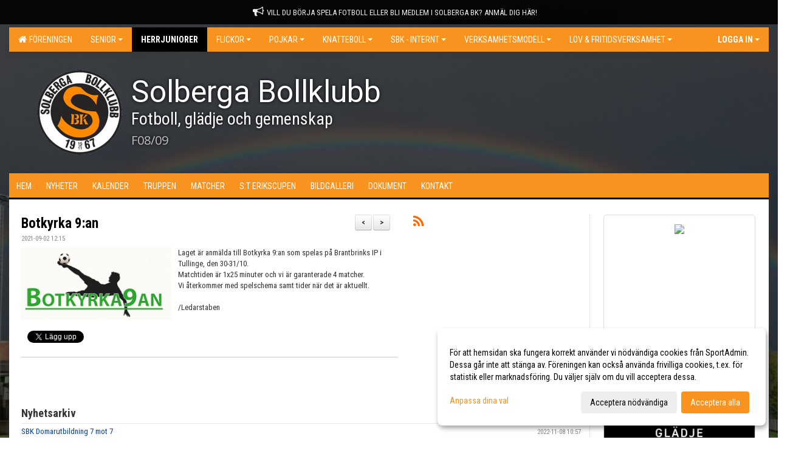

--- FILE ---
content_type: text/html; Charset=iso-8859-1
request_url: https://www.solbergabk.se/nyheter/?ID=221419&NID=820495
body_size: 18774
content:

<!DOCTYPE html>
<html lang="sv-SE">
<head>
    <meta http-equiv="Content-Type" content="text/html; charset=iso-8859-1">
    <title>Solberga Bollklubb - F08/09 (ARKIV)</title>
    <meta name="apple-mobile-web-app-capable" content="yes">

    <link rel='icon' href='../im/getLogga.asp?SID=21067&v=41'>
    <link rel="stylesheet" href="https://cdn.kiprotect.com/klaro/v0.7.22/klaro.min.css" />
    
    
        <meta name="viewport" content="width=device-width, initial-scale=1, minimum-scale=1, user-scalable=yes">
    <meta property="og:image" content="http://www.solbergabk.se/images/875/23927/19E21D27-0393-435A-A487-7AD7BFC41533_1107790.JPG">
<meta property="og:title" content="Botkyrka 9:an">
<meta property="og:type" content="article">
<meta property="og:url" content="http://www.solbergabk.se/nyheter/Default.asp?ID=221419&NID=820495&ver=2">
<meta property="og:site_name" content="Solberga Bollklubb">
<meta property="og:description" content="Laget &auml;r anm&auml;lda till Botkyrka 9:an som spelas p&aring; Brantbrinks IP i Tullinge, den 30-31/10.
Matchtiden &auml;r 1x25 minuter och vi &auml;r garanterade 4 matcher.
Vi &aring;terkommer med spelschema samt tider n&auml;r det &auml;r aktuellt.
&nbsp;
/Ledarstaben">


    <link href="../js/font-awesome-4.7.0/css/font-awesome.css" rel="stylesheet">
    <link href="../css/2.3.2/bootstrap.css?12444" rel="stylesheet">

    
        <link href="../css/2.3.2/bootstrap-responsive.css" rel="stylesheet">
    

    <link href="../css/saGen.css?12444" rel="stylesheet">

    
        <link href="../css/saLogga.css?12444" rel="stylesheet">
    
        <link href="../css/saResponsive.css?12444" rel="stylesheet">
    

    <link rel="stylesheet" type="text/css" href="../js/fancybox/source/jquery.fancybox.css?v=2.1.5_" media="screen">
    <link rel="stylesheet" href="../js/swipebox-master/source/swipebox.css">
       
    

    <script src="../js/jquery.js?12444"></script>
    <script src="../js/jquery.form.js?12444"></script>
    <script src="../js/sa.js?12444"></script> 
    <script src="../js/edit.js?12444"></script>
    <script src="../js/artikel.js?12444"></script>

    <script src="../js/fancybox/source/jquery.event.move.js"></script>
    <script src="../js/fancybox/source/jquery.event.swipe.js"></script>
    <script src="../js/fancybox/source/jquery.fancybox.js?v=2.1.5."></script>
   
    <script src="../js/swipebox-master/source/jquery.swipebox.js"></script>

     


    <!-- make sure the config gets loaded before Klaro -->
    <script type='text/javascript' src="../js/klaro/config.js"></script>
    <script defer type="text/javascript">
    klaroConfig.services = [
        
        {
            name: 'cookie_1',
            default: true,
            translations: {               
                sv: {
                    title: 'ASPSESSIONID',
                    description: 'SportAdmin - En webbsession används för att tillfälligt spara information om ditt besök, Informationen försvinner när du stänger webbläsaren..'
                },                 
            },
            purposes: ['required'],
            cookies: [              
                
                    [/^ASPSESSIONID.*$/],
                
            ],
            required: true,
            onlyOnce: true
        },
        
        {
            name: 'cookie_2',
            default: true,
            translations: {               
                sv: {
                    title: 'Klaro',
                    description: 'Klaro - Används för att spara dina valda samtycken för cookies på denna webbplats, så att du inte behöver ange dessa vid varje återkommande besök..'
                },                 
            },
            purposes: ['required'],
            cookies: [              
                
                    [/klaro/],
                
            ],
            required: true,
            onlyOnce: true
        },
        
    ];
</script>


    <script defer type="text/javascript" src="https://cdn.kiprotect.com/klaro/v0.7.22/klaro-no-css.js"></script>


    <!-- Sätter variabler inför den dynamiska css:en -->
    
<!-- Klaro styling -->
 <style>
    .klaro .cookie-notice:not(.cookie-modal-notice) .cn-body{
        padding: 20px !important;
    }

    .klaro .cookie-notice:not(.cookie-modal-notice) .cn-body .cn-ok{
        align-items: center;
    }

    .klaro .cookie-modal .cm-modal .cm-header h1{
        font-size: 16px;
    }

    .klaro .cookie-modal p,  .klaro .cookie-notice p, .klaro .cookie-modal h1, .klaro .cookie-modal li {
        color: #000000;
        line-height: 20px;
    }

    .klaro .cookie-notice .cm-btn, .klaro .cookie-modal .cm-btn {
        padding: 8px 15px;
        background-color: #eeeeee;
        color: #000;
    }

    .klaro .cookie-modal .cm-btn.cm-btn-info.cm-btn.cm-btn-success {
        background-color: #000000;
        color: #FFF;
    }

    .klaro .cookie-notice .cm-btn.cm-btn-success, .klaro .cookie-modal .cm-btn.cm-btn-success {        
        background-color: #F7931E;
        color: #FFF;
    }

    .klaro .cookie-notice:not(.cookie-modal-notice), .klaro .cookie-modal .cm-modal.cm-klaro {
        background-color: #ffffff;
    }

    .klaro .cookie-notice a, .klaro .cookie-modal a{
        color: #F7931E;
    }

    .klaro .cookie-notice a:focus, .klaro .cookie-modal a:focus{
        border: none;
        outline: none;
    }

    .klaro .cookie-modal .slider, .klaro .cookie-modal .cm-list-input:focus+.cm-list-label .slider{
        box-shadow: none;
    }

    .klaro .cookie-modal .cm-list-input.required:checked+.cm-list-label .slider{
        background-color: #F7931E;        
        
        opacity: .8;
    }

    .klaro .cookie-modal .cm-list-input:checked+.cm-list-label .slider{
        background-color: #F7931E;                
    }

    .klaro .cookie-modal .cm-list-input.half-checked:checked+.cm-list-label .slider, .klaro .cookie-modal .cm-list-input.only-required+.cm-list-label .slider{
        background-color: #F7931E;
        opacity: .6;        
    }

    @media (min-width: 660px) {
        .klaro .cookie-modal .cm-modal.cm-klaro{
            border-radius: 8px;
        }
    }

    @media (min-width: 1024px) {
        .klaro .cookie-notice:not(.cookie-modal-notice) {
            max-width: 540px;
            border-radius: 8px;
        }
    }
 </style>
<style>  



/* INSTÄLLNINGAR */
/* UTAN TOPPBILD */



/* Overridear inställning med span9 till fullwidth. Används i mobilläget för vänstermeny */
@media screen and (max-width: 980px) {
    .row-fluid .span9 {
        width: 100%;
    }
}

/* Gemensam CSS för gammal och ny version */
#outerAd { 
    width: 250px; 
}

/* Bakgrund vald som mönster med färg (likadant som gamla hemsidan) */
/* Döljer panelerna som endast ska visas när det är en bakgrundsbild */
/* Sätter samma inställningar på bakgrunden som för hemsida 1.0 */


    body { 
        background-image: url('../im/getv11bg.asp?SID=21067&v=41');
        background-repeat: repeat-x;
        background-size: 2000px;
        background-position: center 0px;
        background-attachment: fixed;
    }




/* CSS FÖR Logga (NYA DESIGNEN) */


    /* Hover-färg i dropdownmenyerna */
    .dropdown-menu li > a:hover, .dropdown-menu li > a:focus, .dropdown-submenu:hover > a {
        background-color: #000000;
        color: #FFF;
    }

    .fontAwsomeHover:hover .fontAwsomeHoverIcon {
         color: #CCC !important;
    } 

    /* Bland annat pilen i i drop-downmenyn (toppmenyn) för mobilversionen */
    .navbar .nav li.dropdown > .dropdown-toggle .caret { 
        border-top-color: #FFF !important; 
    }

    /* För att ändra färg på pilen vid hover om ena sidfärgen är ljus och den andra mörk */
   .navbar .nav li.dropdown > .dropdown-toggle:hover .caret { 
        border-top-color: #FFF !important; 
    }
   /* Dropdown-meny */
   .navbar .nav li.open > .dropdown-toggle .caret { 
        border-top-color: #FFF !important; 
    }

    .caret {
        border-top-color: #FFF; 
    }

    /* Lilla pilen bredvid föreningsnamnet upp till vänster i mobilversionen */
    #caretAreaNamn {
        border-top-color: #FFF !important; 
    }

    /* Den lilla pilen som syns på dropdown-knapparna i andra menyn */
    .tMenuTop a:hover .caret {
        border-top-color: #FFF; 
    }

    /* Den lilla pilen som syns på dropdown-knapparna i första menyn */
    .tMenuSektion:hover > a .caret {
        border-top-color: #FFF !important; 
    }

    .open > a .caret {
        border-top-color: #FFF !important; 
    }

    /* Hover - Inverterar knapparna i toppmenyn */
    /* Båda dessa bör göras */
    .tMenuSektion:hover > a { 
        color: #FFF !important; 
    } 
    .tMenuSektion > a:hover { 
        color: #FFF !important; 
    } 
    /* ------------- */

    .tMenuSektion .active {
        background-color: #000000 !important; /* Ändrar från color1 till 2. Lugi. toppmenyn på active har fel färg */
    }

    /* Denna måste göras dominant */
    .active .caret {
        border-top-color: #FFF !important; 
    }

    .navbar-inner22 .open > a {
        background-color: #000000 !important;
        color: #FFF;
    }

    /* Gör så att färgen blir korrekt efter man klickar på dropdown i toppmenyn --> stänger dropdown --> flyttar musen från elementet */
    .navbar .topMenu .nav > li > a:focus, .navbar .topMenu .nav > li > a:hover {
        color: #FFF;
    }

    .nav-list > .active > a { 
        background: #000000; 

    }

    .tMenuActive > a { 
        border-bottom: 2px solid #FFF;
    }

    #outerAd { 
        margin-left: 955px;
    }

    .rub {
        font-family: 'Roboto Condensed', Tahoma, Arial, 'Helvetica Neue', Helvetica, sans-serif;
    }

    /* Bakgrundsfärgen ändras i menyn på hover */
    .tMenuTop:hover {
        background: #000000; 
    }
    .tMenuSektion:hover {
        background: #000000; 
    }

    /* Undermenyn i andra navigeringsmenyn */
    .navbar {
        background: #F7931E;
    }

    .navbar2 {
        background: #F7931E;
    }

    .navbar .topMenu .nav > .active > a,
    .navbar .topMenu .nav > .active > a:hover,
    .navbar .topMenu .nav > .active > a:focus {
        background: #000000;
        color: #FFF;
    }
    
    .sektionsruta {
        /* Variablen "sketionsrutaColor" sätts ovan */
        border-bottom-color: #F7931E;
    }

    /* Knappen man är på i toppmenyn */ 
    .navbar .nav li.dropdown.open > .dropdown-toggle,
    .navbar .nav li.dropdown.active > .dropdown-toggle,
    .navbar .nav li.dropdown.open.active > .dropdown-toggle {
        background-color: #000000;
        color: #FFF;
    }


    /* Färgen på texten i andra menyn */
    .tMenuTop > a {
        color: #FFF;
    }

    /* Färgen på texten i toppmenyn */ 
    /* Lagt till topMenu för att endast göra inställningarna på toppmenyn */
    .navbar .topMenu .nav > li > a {
        color: #FFF;
    }
   
    /* Undermeny till andra menyn */ 
    .tMenuTopUnder > a { 
        color: #FFF;
    }

    /* HOVER - Undermeny  till andra menyn */ 
    .tMenuTopUnder > a:hover { 
        border-bottom: 2px solid #FFF;
    }

    /* Hover på knapparna i andra menyn */
    .tMenuTop a:hover {
        color: #FFF; 
    }

    /* Aktiverade knappen i andra menyn */
    .tMenuTopActive {
        background: #000000;
    }

    /* Texten i den aktiverade knappen i andra menyn */
    /* Important för annars sparas över i vissa versioner. exempel Höllviken */
    .navbar .nav > .active > a, .tMenuTopActive > a { 
        color: #FFF !important; 
    }

    /* Den lilla pilen i den aktiverade knappen i andra menyn */
    .navbar .nav > .active > a, .tMenuTopActive > a .caret { 
        border-top-color: #FFF; 
    }

    /* Vänstermenyn(endast ?) hover på befintligt val --> sparar över automatisk genererad färg */
    .nav-list > .active > a:hover {
        background: #000000;
        color: #FFF;
    }

    .nav-list > .active > a {
        color: #FFF;
    }

    /* Mobilmenyn */
    .mobilMeny {
        background: #F7931E  !important;
        border-bottom: 2px solid #000000 !important;
    }

    /* Färgen i mobilmenyn */
    .mobilMenyItemList {
        background: #000000 !important;
    }


    .tMenuObj > a {
        color: #FFF;
    }

    /* Aktiverad ruta i menyn */
    .tMenuObjActive > a {
        color: #FFF;
    }

    .menuBtnMobile {
        color: #FFF;
    }   

    /* Externa länkarna i andra menyn utan aktivt val */
    .tMenuTop .externalLink {
        color: #FFF;
    }

    /* Hover - Externa länkarna i andra menyn utan aktivt val */
    .tMenuTop a:hover .externalLink {
        color: #FFF;
    }

    /* Externa länkarna (mobilmenyn m.fl.) */
    .externalLink {
        color: #FFF;
    }

    .menyLista .tMenuSektion .externalLink {
        color: #FFF;
    }

    .menyLista .tMenuSektion:hover .externalLink {
        color: #FFF;
    }

    .menyLista .tMenuSektion .dropdown-menu .externalLink, 
    .open .dropdown-menu .externalLink {
        color: #333333;
    }

    .menyLista .tMenuSektion .dropdown-menu a:hover .externalLink,
    .open .dropdown-menu a:hover .externalLink  {
        color: #FFF;
    }

    /* Listan med innehåll i översta menyn */
    .menyLista {
        width: calc( 1250px - 125px); /* För menyn att inte falla ned om den har för långt innehåll vid full window-width */
    }

    /* Om det finns för långt innehåll i toppmenyn gör det ändå att klicka på logga in */
    .logInBtnOuter {
        background: #F7931E;
    }

    .avgransareMeny {
        background: #000000;
    }

    .undermeny {
        background: #000000;
    }

    .topAlert {
        background: #000000;
        color: #FFF;
    }

    .topAlert:hover, .topAlert:focus {
        color: #FFF;
    }


    /* Vänstermenyn - Logga */
    

        /* DESKTOP */
        /* @media screen and (min-width: 980px) { */

            /* Loggan */
            #foreningslogotyp { 
                height: 140px;
            }

            #LoggaDiv {
                padding-top: 30px;
                margin-left: 46px;
            }
            #topMargin {
                height: 200px;
            }

            /* Text 1 */
            .text1{
                margin-left: 201px;
                padding-top: 66px;
            }
            .text1Font {
                font-size: 50px;
            }
            .text1Shadow {
                margin-left: 200px;
                padding-top: 65px;
            }
            .text1ShadowFont {
                font-size: 50px;
            } 

            /* Text 2 */
            .text2{
                margin-left: 201px;
                padding-top: 111px;

            }
            .text2Font {
                font-size: 28px;

            }
            .text2Shadow {
                margin-left: 200px;
                padding-top: 110px;
            }
            .text2ShadowFont {
                font-size: 28px;
            } 

            /* Text 3 */
            .text3{
                margin-left: 201px;
                padding-top: 146px;
            }
            .text3Font {
                font-size: 20px;
            }
            .text3Shadow {
                margin-left: 200px;
                padding-top: 145px;
            }
            .text3ShadowFont {
                font-size: 20px;

            }
    
        /* Mobil */
        @media screen and (min-width: 701px) and (max-width: 980px) {
            #topMargin {
                height: 133px; 
            }

            /* Loggan */
            #foreningslogotyp {
                height: 93px !important;
            }
            #LoggaDiv {
                margin-left: 31px;
                padding-top: 20px;
            }

            /* Text 1 */
            .text1{
                margin-left: 134px;
                padding-top: 44px;
            }
            .text1Font {
                font-size: 33px;
            }
            .text1Shadow {
                margin-left: 133px;
                padding-top: 43px;
            }
            .text1ShadowFont {
                font-size: 33px;
            } 

            /* Text 2 */
            .text2{
                margin-left: 134px;
                padding-top: 74px;
            }
            .text2Font {
                font-size: 19px;
            }
            .text2Shadow {
                margin-left: 133px;
                padding-top: 73px;
            }
            .text2ShadowFont {
                font-size: 19px;
            } 

            /* Text 3 */
            .text3{
                margin-left: 134px;
                padding-top: 98px;
            }
            .text3Font {
                font-size: 13px;
            }
            .text3Shadow {
                margin-left: 133px;
                padding-top: 97px;
            }
            .text3ShadowFont {
                font-size: 13px;
            } 
        }

        @media screen and (max-width: 700px) {
            #LoggaDiv {
                margin-left: 23px;
                padding-top: 15px;
            }

            #topMargin {
                height: 100px; 
            }

            #foreningslogotyp {
                height: 70px !important;
            }

            /* Text 1 */
            .text1{
                margin-left: calc(100px + 1px);
                padding-top: calc((32px ) + 1px);
            }
            .text1Font {
                font-size: 20px;
            }
            .text1Shadow {
                margin-left: 100px;
                padding-top: 32px;
            }
            .text1ShadowFont {
                font-size: 20px;
            } 

            /* Text 2 */
            .text2{
                margin-left: calc(100px + 1px);
                padding-top: calc((55px ) + 1px);
            }
            .text2Font {
                font-size: 15px;
            }
            .text2Shadow {
                margin-left: 100px;
                padding-top: 55px;
            }
            .text2ShadowFont {
                font-size: 15px;
            } 

            /* Text 3 */
            .text3{
                margin-left: calc(100px + 1px);
                padding-top: calc((72px ) + 1px);
            }
            .text3Font {
                font-size: 13px;
            }
            .text3Shadow {
                margin-left: 100px;
                padding-top: 72px;
            }
            .text3ShadowFont {
                font-size: 13px;
            } 

            /* Om föreningsnamnet är för många tecken förminskas storleken relativt till webbsidans bredd */
            
                .v11TOPText1Element {
                    font-size: 5.5vw !important;
                }
            
        }
    


/* CSS FÖR TOPPBILDSLÄGE (GAMLA VERSIONEN) */

</style>

<link href='//fonts.googleapis.com/css?family=Asap|Roboto+Condensed|Roboto Condensed:Normal,Bold,Italic|Roboto|Open Sans' rel='stylesheet'><style>body { font-family: 'Roboto Condensed', Tahoma, Arial,'Helvetica Neue', Helvetica, sans-serif; }.btn { font-family: 'Roboto Condensed', Tahoma, Arial,'Helvetica Neue', Helvetica, sans-serif; } li { font-family: 'Roboto Condensed', Tahoma, Arial,'Helvetica Neue', Helvetica, sans-serif; }.navbar .nav > li > a, .tMenuTop > a, .dropdown-menu li > a, .tMenuTopUnder > a, .nav-list > .active > a, .nav-list > li > a { font-family:'Roboto Condensed', Tahoma, Arial,'Helvetica Neue', Helvetica, sans-serif; font-size:14px; }</style>

</head>

<body>

<div id="dialog"></div>
<div id="fb-root"></div>
<script>    (function (d, s, id) {
        var js, fjs = d.getElementsByTagName(s)[0];
        if (d.getElementById(id)) return;
        js = d.createElement(s); js.id = id;
        js.src = "//connect.facebook.net/sv_SE/sdk.js#xfbml=1&version=v2.3";
        fjs.parentNode.insertBefore(js, fjs);
    } (document, 'script', 'facebook-jssdk'));</script>
<div class="gradBG" style='position:absolute;width:100%;height:500px;border:0px solid;z-index:-1'></div>

<a name='topAlert' href='https://entry.sportadmin.se/groupsOverview?uid=aACYyf' target='_blank' class='topAlert'><i class='fa fa-bullhorn' aria-hidden='true' style='margin-right: 5px; font-size: 18px;'></i><span>VILL DU BÖRJA SPELA FOTBOLL ELLER BLI MEDLEM I SOLBERGA BK? ANMÄL DIG HÄR!</span></a><div id="outer2Wide" style='border:0px solid;max-width:1250px;'><div id="outerWide" style='border:0px solid;'>
        <div class="navbar menu block" > <!-- navbar-inverse navbar-fixed-top-->
            <div class="navbar-inner22 topMenu" style="padding: 0px">
                <div class="container" >

                    
                    <div class="hidden-desktop">
                        <ul class="nav" >
                            <li class="active dropdown huvudmenyBtn"><a href="#" class="dropdown-toggle needsclick" data-toggle="dropdown"><b class="foreningsnamnMobil" >F08/09 (ARKIV) <b id="caretAreaNamn" class="caret"></b></b></a>
                                <ul class="dropdown-menu ">
                                    <li class=""><a href='../?SID=21067'>Föreningen</a></li><li class="" style=padding-left:10px><b>Senior</b><li class=""><a href='../?SID=23917' ><span>Herrar</span></a></li><li class=""><a href='../?SID=23918' ><span>Damer</span></a></li><li class=""><a href='../?SID=23932' ><span>Veteran</span></a></li><li class=""><a href='../?SID=31135' ><span>Gå-fotboll</span></a></li><li class="active"><a href='../?SID=67891' ><span><b>Herrjuniorer</b></span></a></li><li class="" style=padding-left:10px><b>Flickor</b><li class=""><a href='../?SID=23928' ><span>F10-12</span></a></li><li class=""><a href='../?SID=30308' ><span>F13</span></a></li><li class=""><a href='../?SID=68738' ><span>F14</span></a></li><li class=""><a href='../?SID=55997' ><span>F15</span></a></li><li class=""><a href='../?SID=55774' ><span>F16</span></a></li><li class=""><a href='../?SID=60427' ><span>F17</span></a></li><li class=""><a href='../?SID=61656' ><span>F18</span></a></li><li class="" style=padding-left:10px><b>Pojkar</b><li class=""><a href='../?SID=47986' ><span>P13</span></a></li><li class=""><a href='../?SID=55995' ><span>P14/15</span></a></li><li class=""><a href='../?SID=60550' ><span>P16</span></a></li><li class=""><a href='../?SID=42593' ><span>P17</span></a></li><li class=""><a href='../?SID=50697' ><span>P 18</span></a></li><li class="" style=padding-left:10px><b>Knatteboll</b><li class=""><a href='../?SID=52754' ><span>P/F 2019</span></a></li><li class=""><a href='../?SID=61333' ><span>F/P 2020</span></a></li><li class=""><a href='../?SID=68243' ><span>F/P 2021</span></a></li><li class="" style=padding-left:10px><b>SBK - Internt</b><li class=""><a href='../?SID=21069' ><span>Ledare</span></a></li><li class=""><a href='../?SID=21198' ><span>Styrelse</span></a></li><li class=""><a href='../?SID=24421' ><span>Klubbhuset</span></a></li><li class=""><a href='../?SID=26377' ><span>Kiosken - Solberga BP</span></a></li><li class=""><a href='../?SID=29621' ><span>Domare</span></a></li><li class="" style=padding-left:10px><b>Verksamhetsmodell</b><li class=""><a href='../?SID=27264' ><span>Solbergamodellen</span></a></li><li class=""><a href='../?SID=27260' ><span>Avgifter och annat bra att veta</span></a></li><li class=""><a href='../?SID=27263' ><span>Riktlinjer</span></a></li><li class=""><a href='../?SID=27261' ><span>Trygg förening</span></a></li><li class=""><a href='../?SID=27259' ><span>Om Solberga Bollklubb</span></a></li><li class=""><a href='../?SID=31145' ><span>Spelarutbildning</span></a></li><li class=""><a href='../?SID=31146' ><span>Ledarutveckling</span></a></li><li class="" style=padding-left:10px><b>Lov &amp; fritidsverksamhet</b><li class=""><a href='../?SID=62475' ><span>Sportlov</span></a></li><li class=""><a href='../?SID=58158' ><span>Sommarlov</span></a></li><li class=""><a href='../?SID=58159' ><span>Höstlov</span></a></li><li class=""><a href='../?SID=61880' ><span>Jullov</span></a></li><li class=""><a href='../?SID=58304' ><span>Fritids &amp; skolverksamhet</span></a></li><li class=""><a href='../?SID=34494' ><span>E-fotboll</span></a></li>
                                </ul>
                            </li>
                        </ul>
                    </div>

                    
                    <div class="visible-desktop">
                        <ul class="nav menyLista">
                            <li class="tMenuSektion "><a href='../?SID=21067'><i class='fa fa-home' style='font-size:15px;width:12px'></i>&nbsp; Föreningen</a></li><li class="tMenuSektion dropdown "><a href=# class="dropdown-toggle" data-toggle="dropdown">Senior<b class="caret"></b></a><ul class="dropdown-menu"><li class=""><a href='../?SID=23917' ><span>Herrar</span></a></li><li class=""><a href='../?SID=23918' ><span>Damer</span></a></li><li class=""><a href='../?SID=23932' ><span>Veteran</span></a></li><li class=""><a href='../?SID=31135' ><span>Gå-fotboll</span></a></li></ul></li><li class="tMenuSektion active"><a href='../?SID=67891' ><span>Herrjuniorer</span></a></li><li class="tMenuSektion dropdown "><a href=# class="dropdown-toggle" data-toggle="dropdown">Flickor<b class="caret"></b></a><ul class="dropdown-menu"><li class=""><a href='../?SID=23928' ><span>F10-12</span></a></li><li class=""><a href='../?SID=30308' ><span>F13</span></a></li><li class=""><a href='../?SID=68738' ><span>F14</span></a></li><li class=""><a href='../?SID=55997' ><span>F15</span></a></li><li class=""><a href='../?SID=55774' ><span>F16</span></a></li><li class=""><a href='../?SID=60427' ><span>F17</span></a></li><li class=""><a href='../?SID=61656' ><span>F18</span></a></li></ul></li><li class="tMenuSektion dropdown "><a href=# class="dropdown-toggle" data-toggle="dropdown">Pojkar<b class="caret"></b></a><ul class="dropdown-menu"><li class=""><a href='../?SID=47986' ><span>P13</span></a></li><li class=""><a href='../?SID=55995' ><span>P14/15</span></a></li><li class=""><a href='../?SID=60550' ><span>P16</span></a></li><li class=""><a href='../?SID=42593' ><span>P17</span></a></li><li class=""><a href='../?SID=50697' ><span>P 18</span></a></li></ul></li><li class="tMenuSektion dropdown "><a href=# class="dropdown-toggle" data-toggle="dropdown">Knatteboll<b class="caret"></b></a><ul class="dropdown-menu"><li class=""><a href='../?SID=52754' ><span>P/F 2019</span></a></li><li class=""><a href='../?SID=61333' ><span>F/P 2020</span></a></li><li class=""><a href='../?SID=68243' ><span>F/P 2021</span></a></li></ul></li><li class="tMenuSektion dropdown "><a href=# class="dropdown-toggle" data-toggle="dropdown">SBK - Internt<b class="caret"></b></a><ul class="dropdown-menu"><li class=""><a href='../?SID=21069' ><span>Ledare</span></a></li><li class=""><a href='../?SID=21198' ><span>Styrelse</span></a></li><li class=""><a href='../?SID=24421' ><span>Klubbhuset</span></a></li><li class=""><a href='../?SID=26377' ><span>Kiosken - Solberga BP</span></a></li><li class=""><a href='../?SID=29621' ><span>Domare</span></a></li></ul></li><li class="tMenuSektion dropdown "><a href=# class="dropdown-toggle" data-toggle="dropdown">Verksamhetsmodell<b class="caret"></b></a><ul class="dropdown-menu"><li class=""><a href='../?SID=27264' ><span>Solbergamodellen</span></a></li><li class=""><a href='../?SID=27260' ><span>Avgifter och annat bra att veta</span></a></li><li class=""><a href='../?SID=27263' ><span>Riktlinjer</span></a></li><li class=""><a href='../?SID=27261' ><span>Trygg förening</span></a></li><li class=""><a href='../?SID=27259' ><span>Om Solberga Bollklubb</span></a></li><li class=""><a href='../?SID=31145' ><span>Spelarutbildning</span></a></li><li class=""><a href='../?SID=31146' ><span>Ledarutveckling</span></a></li></ul></li><li class="tMenuSektion dropdown "><a href=# class="dropdown-toggle" data-toggle="dropdown">Lov &amp; fritidsverksamhet<b class="caret"></b></a><ul class="dropdown-menu"><li class=""><a href='../?SID=62475' ><span>Sportlov</span></a></li><li class=""><a href='../?SID=58158' ><span>Sommarlov</span></a></li><li class=""><a href='../?SID=58159' ><span>Höstlov</span></a></li><li class=""><a href='../?SID=61880' ><span>Jullov</span></a></li><li class=""><a href='../?SID=58304' ><span>Fritids &amp; skolverksamhet</span></a></li><li class=""><a href='../?SID=34494' ><span>E-fotboll</span></a></li></ul></li>
                        </ul>
                    </div>

                    
                    <ul class="nav pull-right" > 
                        <li class="dropdown tMenuSektion logInBtnOuter"><a href="#" class="dropdown-toggle" data-toggle="dropdown"><b><span class="logInBtn" >Logga in</span><b class="caret"></b></b></a>
                            <div class="dropdown-menu logInDiv" style="width: 270px;white-space: normal;flex-direction: column;padding: 12px;"> 
                            <div style="font-weight:600;margin-bottom:6px;">Vill du logga in som ledare/administratör?</div>
                            <div style="margin-bottom:12px">
                                    Logga in på SportAdmin <a target="_blank" href="https://identity.sportadmin.se/">här</a> och klicka på <i>Hemsida</i> i vänstermenyn. 
                            </div>

                                <div style="font-weight:600;margin-bottom:6px;">Vill du logga in som medlem/målsman?</div>
                                <div>
                                    Alla medlemsprofiler hanteras nu i appen SportAdmin. Appen hittar du i <a href="https://apps.apple.com/se/app/sportadmin/id6444823852">App Store</a> och 
                                    <a href="https://play.google.com/store/apps/details?id=com.leaderappbeta.com">Google Play</a>
                                </div>
                            </div>
                        </li>
                    </ul>

                </div>
            </div>
        </div>
    <div style='margin:0;border:0;'><div id='topMargin'><div id='LoggaDiv' style='position:absolute;display:inline;color:#000'><a href="../?SID=21067"><img alt="Solberga Bollklubb logo"  id='foreningslogotyp' src='../im/getLogga.asp?SID=21067&v=41'></a></div><div class='v11TOPText1topElement v11TOPText1leftElement v11TOPText1colorElement text1' style='position:absolute;display:inline;color:#FFFFFF'><span class='v11TOPText1Element v11TOPText1fontElement v11TOPText1sizeElement text1Font' style='font-family:Roboto;'>Solberga Bollklubb</span></div><div class='v11TOPText2topElement v11TOPText2leftElement v11TOPText2colorElement text2' style='position:absolute;display:inline;color:#FFFFFF'><span class='v11TOPText2Element v11TOPText2fontElement v11TOPText2sizeElement text2Font' style='font-family:Roboto Condensed;'>Fotboll, glädje och gemenskap</span></div><div class='v11TOPText3topElement v11TOPText3leftElement v11TOPText3colorElement text3' style='position:absolute;display:inline;color:#BFBFBF'><span class='v11TOPText3Element v11TOPText3fontElement v11TOPText3sizeElement text3Font' style='font-family:Open Sans;'>F08/09</span></div></div></div>

        <div class="container-fluid block" style="margin: 0px; padding: 0px;" >

 
            <div class="row-fluid marginToPage2" style="background: #FFF; ">
                <div class="navbar hidden-desktop menu mobilMeny" style="margin: 0px;">
                    <div class="container">

                    <!-- Menyikon mobilläge -->
                        <i data-toggle="collapse" data-target=".nav-collapse3" class="fa fa-bars menuBtnMobile" aria-hidden="true"></i> 


                        <div class="nav-collapse3 collapse mobilMenyItemList" style="width:100%">
                          
                                <div class="tMenuObj "><a href='../start/?ID=221418' ><span>Hem</span></a></div><div class="tMenuObj "><a href='../nyheter/?ID=221419' ><span>Nyheter</span></a></div><div class="tMenuObj "><a href='../kalender/?ID=221420' ><span>Kalender</span></a></div><div class="tMenuObj "><a href='../grupp/?ID=221421' ><span>Truppen</span></a></div><div class="tMenuObj "><a href='../match/?ID=221425' ><span>Matcher</span></a></div><div class="tMenuObj "><a href='../sida/?ID=346374' ><span>S:t Erikscupen</span></a></div><div class="tMenuObj "><a href='../galleri/?ID=221422' ><span>Bildgalleri</span></a></div><div class="tMenuObj "><a href='../dokument/?ID=221423' ><span>Dokument</span></a></div><div class="tMenuObj " style='border-bottom: none;' ><a href='../sida/?ID=221424' ><span>Kontakt</span></a></div>
                           <div class="clearBoth"></div>
                        </div>
                    </div>
                </div>

        <!-- Vänstermeny -->

      
                    <div class="navbar visible-desktop lagmeny" >
                        <div class="container navbar2" style="overflow: hidden;">
                            <div style="overflow: hidden;">                            
                                <div class="tMenuTop dropdown-toggle " style='border:0px solid'><a href='../start/?ID=221418' ><span>Hem</span></a></div><div class="tMenuTop dropdown-toggle " style='border:0px solid'><a href='../nyheter/?ID=221419' ><span>Nyheter</span></a></div><div class="tMenuTop dropdown-toggle " style='border:0px solid'><a href='../kalender/?ID=221420' ><span>Kalender</span></a></div><div class="tMenuTop dropdown-toggle " style='border:0px solid'><a href='../grupp/?ID=221421' ><span>Truppen</span></a></div><div class="tMenuTop dropdown-toggle " style='border:0px solid'><a href='../match/?ID=221425' ><span>Matcher</span></a></div><div class="tMenuTop dropdown-toggle " style='border:0px solid'><a href='../sida/?ID=346374' ><span>S:t Erikscupen</span></a></div><div class="tMenuTop dropdown-toggle " style='border:0px solid'><a href='../galleri/?ID=221422' ><span>Bildgalleri</span></a></div><div class="tMenuTop dropdown-toggle " style='border:0px solid'><a href='../dokument/?ID=221423' ><span>Dokument</span></a></div><div class="tMenuTop dropdown-toggle " style='border:0px solid'><a href='../sida/?ID=221424' ><span>Kontakt</span></a></div>
                            </div>
                        </div>
                    </div>
<div class='visible-desktop avgransareMeny'></div><div id='annonsPelareMobil' style='width: 100%; height: 120px;' class='hidden-desktop'><div id=blockMobil class='innerAd' style='background:#FFF; height: 120px; display:flex; justify-content:center; align-items:center;'><div id=blockMobil_0 style=' position:absolute; width:250px; left: 50%; margin-left: -125px;'><table id=blockTabMobil_0 border=0 width=100% cellpadding=0 cellspacing=0><tr><td align=center><div align=center class='mediumDiv innerAd' style='border-radius:5px;border:0px solid #DDD;'><img src='https://cdn.sportadmin.se/1344/h/875/a8554291fb44b964153cb3e7e55aa1c31355312002620dada57b4c1b117b3c82_M.jpg' style='border-radius:5px;max-height: 120px;width:auto;' /></div></table></div><div id=blockMobil_1 style='display: none; position:absolute; width:250px; left: 50%; margin-left: -125px;'><table id=blockTabMobil_1 border=0 width=100% cellpadding=0 cellspacing=0><tr><td align=center><div align=center class='mediumDiv innerAd' style='border-radius:5px;border:0px solid #DDD;'><img src='/spalt/875/21067/37250mobil_2_500.png?v=5' style='border-radius:5px;max-height: 120px;width:auto;' ></div></table></div><div id=blockMobil_2 style='display: none; position:absolute; width:250px; left: 50%; margin-left: -125px;'><table id=blockTabMobil_2 border=0 width=100% cellpadding=0 cellspacing=0><tr><td align=center><a href='https://www.solbergabk.se/docs/875/21067/BLI%20EN%20AV%20V%C3%85RA%20LEDARE.jpg' target='_blank'><div align=center class='mediumDiv innerAd' style='border-radius:5px;border:0px solid #DDD;'><img src='/spalt/875/21067/34531mobil_2_500.jpg?v=3' style='border-radius:5px;max-height: 120px;width:auto;' ></div></a></table></div><div id=blockMobil_3 style='display: none; position:absolute; width:250px; left: 50%; margin-left: -125px;'><table id=blockTabMobil_3 border=0 width=100% cellpadding=0 cellspacing=0><tr><td align=center><a href='https://www.handelsbanken.se/sv/hitta-bankkontor/alvsjo' target='_blank'><div align=center class='mediumDiv innerAd' style='border-radius:5px;border:0px solid #DDD;'><img src='/spalt/875/21067/38975mobil_2_500.png?v=1' style='border-radius:5px;max-height: 120px;width:auto;' ></div></a></table></div><div id=blockMobil_4 style='display: none; position:absolute; width:250px; left: 50%; margin-left: -125px;'><table id=blockTabMobil_4 border=0 width=100% cellpadding=0 cellspacing=0><tr><td align=center><a href='https://www.instagram.com/solbergabk1967/' target='_blank'><div align=center class='mediumDiv innerAd' style='border-radius:5px;border:0px solid #DDD;'><img src='/spalt/875/21067/23772mobil_2_500.jpg?v=1' style='border-radius:5px;max-height: 120px;width:auto;' ></div></a></table></div><div id=blockMobil_5 style='display: none; position:absolute; width:250px; left: 50%; margin-left: -125px;'><table id=blockTabMobil_5 border=0 width=100% cellpadding=0 cellspacing=0><tr><td align=center><a href='https://www.wallenstam.se/' target='_blank'><div align=center class='mediumDiv innerAd' style='border-radius:5px;border:0px solid #DDD;'><img src='/spalt/875/21067/22005mobil_2_500.jpg?v=1' style='border-radius:5px;max-height: 120px;width:auto;' ></div></a></table></div><div id=blockMobil_6 style='display: none; position:absolute; width:250px; left: 50%; margin-left: -125px;'><table id=blockTabMobil_6 border=0 width=100% cellpadding=0 cellspacing=0><tr><td align=center><a href='https://www.stiftelsendunross.se/' target='_blank'><div align=center class='mediumDiv innerAd' style='border-radius:5px;border:0px solid #DDD;'><img src='/spalt/875/21067/22008mobil_2_500.png?v=1' style='border-radius:5px;max-height: 120px;width:auto;' ></div></a></table></div><div id=blockMobil_7 style='display: none; position:absolute; width:250px; left: 50%; margin-left: -125px;'><table id=blockTabMobil_7 border=0 width=100% cellpadding=0 cellspacing=0><tr><td align=center><div align=center class='mediumDiv innerAd' style='border-radius:5px;border:0px solid #DDD;'><img src='/spalt/875/21067/29253mobil_2_500.png?v=1' style='border-radius:5px;max-height: 120px;width:auto;' ></div></table></div><div id=blockMobil_8 style='display: none; position:absolute; width:250px; left: 50%; margin-left: -125px;'><table id=blockTabMobil_8 border=0 width=100% cellpadding=0 cellspacing=0><tr><td align=center><a href='https://www.freyshotels.com/' target='_blank'><div align=center class='mediumDiv innerAd' style='border-radius:5px;border:0px solid #DDD;'><img src='/spalt/875/21067/17765mobil_2_500.png?v=1' style='border-radius:5px;max-height: 120px;width:auto;' ></div></a></table></div><div id=blockMobil_9 style='display: none; position:absolute; width:250px; left: 50%; margin-left: -125px;'><table id=blockTabMobil_9 border=0 width=100% cellpadding=0 cellspacing=0><tr><td align=center><a href='http://www.solbergabk.se/group/109/sponsor/505789' target='_blank'><div align=center class='mediumDiv innerAd' style='border-radius:5px;border:0px solid #DDD;'><img src='/spalt/875/21067/14969mobil_2_500.jpg?v=1' style='border-radius:5px;max-height: 120px;width:auto;' ></div></a></table></div><div id=blockMobil_10 style='display: none; position:absolute; width:250px; left: 50%; margin-left: -125px;'><table id=blockTabMobil_10 border=0 width=100% cellpadding=0 cellspacing=0><tr><td align=center><a href='https://www.solbergabk.se/nyheter/?ID=197319&NID=1004302' target='_blank'><div align=center class='mediumDiv innerAd' style='border-radius:5px;border:0px solid #DDD;'><img src='/spalt/875/21067/37255mobil_2_500.jpg?v=1' style='border-radius:5px;max-height: 120px;width:auto;' ></div></a></table></div><div id=blockMobil_11 style='display: none; position:absolute; width:250px; left: 50%; margin-left: -125px;'><table id=blockTabMobil_11 border=0 width=100% cellpadding=0 cellspacing=0><tr><td align=center><a href='https://www.svenskaspel.se/grasroten' target='_blank'><div align=center class='mediumDiv innerAd' style='border-radius:5px;border:0px solid #DDD;'><img src='/spalt/875/21067/12747mobil_2_500.jpg?v=5' style='border-radius:5px;max-height: 120px;width:auto;' ></div></a></table></div><div id=blockMobil_12 style='display: none; position:absolute; width:250px; left: 50%; margin-left: -125px;'><table id=blockTabMobil_12 border=0 width=100% cellpadding=0 cellspacing=0><tr><td align=center><a href='https://www.sponsorhuset.se/solbergabollklubb/' target='_blank'><div align=center class='mediumDiv innerAd' style='border-radius:5px;border:0px solid #DDD;'><img src='/spalt/875/21067/14973mobil_2_500.jpg?v=1' style='border-radius:5px;max-height: 120px;width:auto;' ></div></a></table></div><div id=blockMobil_13 style='display: none; position:absolute; width:250px; left: 50%; margin-left: -125px;'><table id=blockTabMobil_13 border=0 width=100% cellpadding=0 cellspacing=0><tr><td align=center><a href='https://hallmans.nu/' target='_blank'><div align=center class='mediumDiv innerAd' style='border-radius:5px;border:0px solid #DDD;'><img src='/spalt/875/21067/14972mobil_2_500.png?v=1' style='border-radius:5px;max-height: 120px;width:auto;' ></div></a></table></div></div></div><hr style='margin: 15px 0 5px 0;' class='hidden-desktop'><script>setInterval(function() {if ($(window).width() < 963) {if (!mouseOverMobil) {if ($('#blockMobil_0').is(':visible')) { $('#blockMobil_0').fadeOut(1000);$('#blockMobil_1').fadeIn(1000)}else if ($('#blockMobil_1').is(':visible')) { $('#blockMobil_1').fadeOut(1000);$('#blockMobil_2').fadeIn(1000)}else if ($('#blockMobil_2').is(':visible')) { $('#blockMobil_2').fadeOut(1000);$('#blockMobil_3').fadeIn(1000)}else if ($('#blockMobil_3').is(':visible')) { $('#blockMobil_3').fadeOut(1000);$('#blockMobil_4').fadeIn(1000)}else if ($('#blockMobil_4').is(':visible')) { $('#blockMobil_4').fadeOut(1000);$('#blockMobil_5').fadeIn(1000)}else if ($('#blockMobil_5').is(':visible')) { $('#blockMobil_5').fadeOut(1000);$('#blockMobil_6').fadeIn(1000)}else if ($('#blockMobil_6').is(':visible')) { $('#blockMobil_6').fadeOut(1000);$('#blockMobil_7').fadeIn(1000)}else if ($('#blockMobil_7').is(':visible')) { $('#blockMobil_7').fadeOut(1000);$('#blockMobil_8').fadeIn(1000)}else if ($('#blockMobil_8').is(':visible')) { $('#blockMobil_8').fadeOut(1000);$('#blockMobil_9').fadeIn(1000)}else if ($('#blockMobil_9').is(':visible')) { $('#blockMobil_9').fadeOut(1000);$('#blockMobil_10').fadeIn(1000)}else if ($('#blockMobil_10').is(':visible')) { $('#blockMobil_10').fadeOut(1000);$('#blockMobil_11').fadeIn(1000)}else if ($('#blockMobil_11').is(':visible')) { $('#blockMobil_11').fadeOut(1000);$('#blockMobil_12').fadeIn(1000)}else if ($('#blockMobil_12').is(':visible')) { $('#blockMobil_12').fadeOut(1000);$('#blockMobil_13').fadeIn(1000)}else if ($('#blockMobil_13').is(':visible')) { $('#blockMobil_13').fadeOut(1000);$('#blockMobil_0').fadeIn(1000)}
}};}, 3000);var mouseOverMobil;mouseOverMobil=false;$( "#annonsPelareMobil" ).mouseover(function() { mouseOverMobil=true });$( "#annonsPelareMobil" ).mouseout(function() { mouseOverMobil=false });</script><div style="max-width:955px;"><div class="span99" style="background: #FFFFFF;">            
        <div id="wrap" style='border: 0px solid; display: block; width: 100%;'>


<!-- Sist i koden eftersom ""session("areSidinnehallBredd")"" måste ha hunnit få sitt värde -->

    <style>
       #outerAd { 
            position: absolute;
            margin-left: 955px;
            
        }
    </style>



<!-- Hover för sportadmin-loggan upp i högra hörnet -->
<script>
    function UTF8TOISO(text){
        text = text.replace(/Ã?Â¶/g, "ö")
        text = text.replace(/Ã?Â¤/g, "ä")
        text = text.replace(/Ã?Â¥/g, "å")
        text = text.replace(/Ã?Â?/g, "Ö")
        text = text.replace(/Ã?Â?/g, "Ä")
        text = text.replace(/Ã?Â?/g, "Å")
        text = text.replace(/Ã?Â©/g, "Ã©")
        text = text.replace(/Ã?Â¨/g, "Ã¨")
        text = text.replace(/Ã?Â¼/g, "Ã¼")
        text = text.replace(/Ã?Â¡/g, "Ã¡")
        return text;
    }

    $( document ).ready(function() {
        $(".imgHover img").hover(function () {
            $( ".imgHover img" ).attr("src", "../im/LogoIcoLightGray.png");
        }, function () {
            $(".imgHover img").attr("src", "../im/logoIcoWhite.png");
            });

       
        var tables = document.getElementsByClassName("clCommonGrid")
        for (var i = 0; i < tables.length; ++i) {
            var innerHtml = tables[i].innerHTML;
            var text = UTF8TOISO(innerHtml)
            tables[i].innerHTML = text;
        }


    });

    
</script>
<form id="myForm" method="post" autocomplete="off">
<div class='marginToPage'><div class=tbl1><div style=max-width:100% ><div style=float:right;display:inline-block;margin-right:2% ><b style=font-size:15px><a href='?ID=221419&NID=818739' class='btn btn-small'>></a></b></div><div style=float:right;display:inline-block;margin-left:10px;margin-right:2px;><b style=font-size:15px><a href='?ID=221419&NID=821386' class='btn btn-small'><</a></b></div> <style>
 .table td {
  border-top: 0px;
}
@media (max-width: 768px) {
    .mobileknappis {
        padding: 10px; /* Adjust padding as needed */
        /*margin: 5px; /* Adjust margins as needed */
    }
}

</style>  <div class=inner ><section id='Botkyrka 9:an'><span class=rub title='Botkyrka 9:an'><a target=_top href=../nyheter/?ID=221419&NID=820495>Botkyrka 9:an</a></span></section><div style=margin-top:0px><span style=font-size:11px;color:#888888>2021-09-02 12:15</span></div><div class=imgDiv style='border:0px solid #000000;margin-top:5px;float:left;max-width:40%;margin-right:10px;margin-bottom:10px'><a href="javascript:openBox('/images/875/23927/19E21D27-0393-435A-A487-7AD7BFC41533_1107790_1280.JPG?v=2021-09-02 12:08:10')" ><img src='/images/875/23927/19E21D27-0393-435A-A487-7AD7BFC41533_1107790_512.JPG?v=2021-09-02 12:08:10' style='width:100%;' ></a></div><div style='margin-top:5px;border:0px solid #999999;'><p style="font-weight: 300;">Laget &auml;r anm&auml;lda till Botkyrka 9:an som spelas p&aring; Brantbrinks IP i Tullinge, den 30-31/10.</p>
<p style="font-weight: 300;">Matchtiden &auml;r 1x25 minuter och vi &auml;r garanterade 4 matcher.</p>
<p>Vi &aring;terkommer med spelschema samt tider n&auml;r det &auml;r aktuellt.</p>
<p>&nbsp;</p>
<p>/Ledarstaben</p></div><div style=clear:both></div><div style='margin-top:8px;height:25px;border:0px solid;padding:0'><div style=float:left class="fb-like" data-href="nyheter/?ID=221419&NID=820495&ver=2" data-layout="button_count" data-action="like" data-show-faces="true" data-share="true"></div><div style=float:left;padding-left:10px><a href="https://twitter.com/share" class="twitter-share-button" data-url="nyheter/?ID=221419&NID=820495">Tweeta</a> <script>!function(d,s,id){var js,fjs=d.getElementsByTagName(s)[0],p=/^http:/.test(d.location)?'http':'https';if(!d.getElementById(id)){js=d.createElement(s);js.id=id;js.src=p+'://platform.twitter.com/widgets.js';fjs.parentNode.insertBefore(js,fjs);}}(document, 'script', 'twitter-wjs');</script></div></div><div class=hr></div></div></div></div><div class=tbl2><div><div align=left style='margin-left:25px;border:0px solid #000000;min-height:300px;'><div style=margin-bottom:0px;margin-bottom:0px;color:#666666><a href=../rss/?SID=23927 style=color:#FF6600 title='Visa som RSS'><i style=font-size:22px class="fa fa-rss"></i></a></div></div></div></div><div style=clear:both><div><br><div class=inner><b style=font-size:18px>Nyhetsarkiv</b></div><div style=height:5px></div><div class='news'><table width=100% ><tr><td class=inner><a href=?ID=221419&NID=961923>SBK Domarutbildning 7 mot 7</a></s><td align=right nowrap><span style=font-size:11px;color:#888888>2022-11-08 10:57</span></td></table></div><div class='news'><table width=100% ><tr><td class=inner><a href=?ID=221419&NID=957106>Säsongavslutnings middag på Brödernas, Telefonplan</a></s><td align=right nowrap><span style=font-size:11px;color:#888888>2022-10-27 22:00</span></td></table></div><div class='news'><table width=100% ><tr><td class=inner><a href=?ID=221419&NID=958008>Allt har ett slut</a></s><td align=right nowrap><span style=font-size:11px;color:#888888>2022-10-27 21:00</span></td></table></div><div class='news'><table width=100% ><tr><td class=inner><a href=?ID=221419&NID=957093>Lagaktivitet: Halloween på Gröna Lund &amp;#127875;</a></s><td align=right nowrap><span style=font-size:11px;color:#888888>2022-10-21 23:00</span></td></table></div><div class='news'><table width=100% ><tr><td class=inner><a href=?ID=221419&NID=955041>Lika som bär</a></s><td align=right nowrap><span style=font-size:11px;color:#888888>2022-10-18 21:23</span></td></table></div><div class='news'><table width=100% ><tr><td class=inner><a href=?ID=221419&NID=934483>Delad pott i derbyt</a></s><td align=right nowrap><span style=font-size:11px;color:#888888>2022-08-27 14:30</span></td></table></div><div class='news'><table width=100% ><tr><td class=inner><a href=?ID=221419&NID=928358>F08/09 NICOPIA CUP 2022</a></s><td align=right nowrap><span style=font-size:11px;color:#888888>2022-08-10 09:26</span></td></table></div><div class='news'><table width=100% ><tr><td class=inner><a href=?ID=221419&NID=912538>Oavgjort borta på Stuvsta IP</a></s><td align=right nowrap><span style=font-size:11px;color:#888888>2022-05-25 20:00</span></td></table></div><div class='news'><table width=100% ><tr><td class=inner><a href=?ID=221419&NID=909625>Seger på hemmaplan</a></s><td align=right nowrap><span style=font-size:11px;color:#888888>2022-05-22 16:45</span></td></table></div><div class='news'><table width=100% ><tr><td class=inner><a href=?ID=221419&NID=908938>Kvällens träning gästades av damlaget</a></s><td align=right nowrap><span style=font-size:11px;color:#888888>2022-05-20 09:25</span></td></table></div><div class='news'><table width=100% ><tr><td class=inner><a href=?ID=221419&NID=907177>Borta vinst på Enskede IP</a></s><td align=right nowrap><span style=font-size:11px;color:#888888>2022-05-14 20:11</span></td></table></div><div class='news'><table width=100% ><tr><td class=inner><a href=?ID=221419&NID=904925>Lagaktivitet 8/5</a></s><td align=right nowrap><span style=font-size:11px;color:#888888>2022-05-08 10:11</span></td></table></div><div class='news'><table width=100% ><tr><td class=inner><a href=?ID=221419&NID=907178>Förlust hemma på borgen</a></s><td align=right nowrap><span style=font-size:11px;color:#888888>2022-05-07 22:00</span></td></table></div><div class='news'><table width=100% ><tr><td class=inner><a href=?ID=221419&NID=902069>Hemmaseger</a></s><td align=right nowrap><span style=font-size:11px;color:#888888>2022-05-01 16:20</span></td></table></div><div class='news'><table width=100% ><tr><td class=inner><a href=?ID=221419&NID=901075>Saltis borta</a></s><td align=right nowrap><span style=font-size:11px;color:#888888>2022-04-23 07:00</span></td></table></div><div class='news'><table width=100% ><tr><td class=inner><a href=?ID=221419&NID=898837>Nations Leauge Sverige &amp;#127480;&amp;#127466; - Serbien &amp;#127479;&amp;#127480;</a></s><td align=right nowrap><span style=font-size:11px;color:#888888>2022-04-22 14:35</span></td></table></div><div class='news'><table width=100% ><tr><td class=inner><a href=?ID=221419&NID=901074>Förlust i hemmapremiären</a></s><td align=right nowrap><span style=font-size:11px;color:#888888>2022-04-19 07:00</span></td></table></div><div class='news'><table width=100% ><tr><td class=inner><a href=?ID=221419&NID=894684>Premiär i Sanktan</a></s><td align=right nowrap><span style=font-size:11px;color:#888888>2022-04-09 20:05</span></td></table></div><div class='news'><table width=100% ><tr><td class=inner><a href=?ID=221419&NID=886681>Temo Mailer cup 2022</a></s><td align=right nowrap><span style=font-size:11px;color:#888888>2022-03-20 11:35</span></td></table></div><div class='news'><table width=100% ><tr><td class=inner><a href=?ID=221419&NID=879340>Boxningspass med Botkyrka BK</a></s><td align=right nowrap><span style=font-size:11px;color:#888888>2022-02-27 08:00</span></td></table></div><div class='news'><table width=100% ><tr><td class=inner><a href=?ID=221419&NID=879339>Pizzakväll &amp;#127829;</a></s><td align=right nowrap><span style=font-size:11px;color:#888888>2022-02-26 08:00</span></td></table></div><div class='news'><table width=100% ><tr><td class=inner><a href=?ID=221419&NID=874988>Träningsmatch</a></s><td align=right nowrap><span style=font-size:11px;color:#888888>2022-02-13 20:23</span></td></table></div><div class='news'><table width=100% ><tr><td class=inner><a href=?ID=221419&NID=874088>S:t Erikscupen 2022 &amp;#9917;&amp;#65039;</a></s><td align=right nowrap><span style=font-size:11px;color:#888888>2022-02-10 16:05</span></td></table></div><div class='news'><table width=100% ><tr><td class=inner><a href=?ID=221419&NID=871719>Träning på en snötäckt plan &amp;#129398;</a></s><td align=right nowrap><span style=font-size:11px;color:#888888>2022-02-03 19:38</span></td></table></div><div class='news'><table width=100% ><tr><td class=inner><a href=?ID=221419&NID=870204>Match med damlaget</a></s><td align=right nowrap><span style=font-size:11px;color:#888888>2022-01-30 13:00</span></td></table></div><div class='news'><table width=100% ><tr><td class=inner><a href=?ID=221419&NID=867504>Inställda träningar v.4</a></s><td align=right nowrap><span style=font-size:11px;color:#888888>2022-01-21 09:19</span></td></table></div><div class='news'><table width=100% ><tr><td class=inner><a href=?ID=221419&NID=867178>Årets ungdomslag 2021</a></s><td align=right nowrap><span style=font-size:11px;color:#888888>2022-01-20 10:58</span></td></table></div><div class='news'><table width=100% ><tr><td class=inner><a href=?ID=221419&NID=855940>Hockey i Farsta &amp;#127954; </a></s><td align=right nowrap><span style=font-size:11px;color:#888888>2021-12-11 23:00</span></td></table></div><div class='news'><table width=100% ><tr><td class=inner><a href=?ID=221419&NID=847000>Dalecarlia Cup 2022</a></s><td align=right nowrap><span style=font-size:11px;color:#888888>2021-11-14 20:25</span></td></table></div><div class='news'><table width=100% ><tr><td class=inner><a href=?ID=221419&NID=846971>HD-Cupen 2022</a></s><td align=right nowrap><span style=font-size:11px;color:#888888>2021-11-14 20:06</span></td></table></div><div class='news'><table width=100% ><tr><td class=inner><a href=?ID=221419&NID=846982>Säsongsavslutning på 12:an</a></s><td align=right nowrap><span style=font-size:11px;color:#888888>2021-11-14 20:05</span></td></table></div><div class='news'><table width=100% ><tr><td class=inner><a href=?ID=221419&NID=837652>Bortaseger</a></s><td align=right nowrap><span style=font-size:11px;color:#888888>2021-10-17 18:45</span></td></table></div><div class='news'><table width=100% ><tr><td class=inner><a href=?ID=221419&NID=837412>Botkyrka 9:an Inställd</a></s><td align=right nowrap><span style=font-size:11px;color:#888888>2021-10-17 09:05</span></td></table></div><div class='news'><table width=100% ><tr><td class=inner><a href=?ID=221419&NID=834784>Ingen match hemma på borgen </a></s><td align=right nowrap><span style=font-size:11px;color:#888888>2021-10-10 08:00</span></td></table></div><div class='news'><table width=100% ><tr><td class=inner><a href=?ID=221419&NID=834791>Vi tog pendeln till Solna</a></s><td align=right nowrap><span style=font-size:11px;color:#888888>2021-10-10 07:50</span></td></table></div><div class='news'><table width=100% ><tr><td class=inner><a href=?ID=221419&NID=832018>3 nya pinnar</a></s><td align=right nowrap><span style=font-size:11px;color:#888888>2021-10-03 08:00</span></td></table></div><div class='news'><table width=100% ><tr><td class=inner><a href=?ID=221419&NID=831699>Oavgjort i Sanktan </a></s><td align=right nowrap><span style=font-size:11px;color:#888888>2021-09-28 17:00</span></td></table></div><div class='news'><table width=100% ><tr><td class=inner><a href=?ID=221419&NID=827839>Ännu en vinst</a></s><td align=right nowrap><span style=font-size:11px;color:#888888>2021-09-20 19:00</span></td></table></div><div class='news'><table width=100% ><tr><td class=inner><a href=?ID=221419&NID=826499>VM-kval Sverige - Kosovo</a></s><td align=right nowrap><span style=font-size:11px;color:#888888>2021-09-18 15:05</span></td></table></div><div class='news'><table width=100% ><tr><td class=inner><a href=?ID=221419&NID=824116>Bortaseger</a></s><td align=right nowrap><span style=font-size:11px;color:#888888>2021-09-12 11:20</span></td></table></div><div class='news'><table width=100% ><tr><td class=inner><a href=?ID=221419&NID=823114>Stuvsta Indoor Cup</a></s><td align=right nowrap><span style=font-size:11px;color:#888888>2021-09-09 09:10</span></td></table></div><div class='news'><table width=100% ><tr><td class=inner><a href=?ID=221419&NID=821386>Fredagsmatch på bollplan</a></s><td align=right nowrap><span style=font-size:11px;color:#888888>2021-09-05 08:55</span></td></table></div><div class='news'><table width=100% ><tr><td class=inner><a href=?ID=221419&NID=820495>Botkyrka 9:an</a></s><td align=right nowrap><span style=font-size:11px;color:#888888>2021-09-02 12:15</span></td></table></div><div class='news'><table width=100% ><tr><td class=inner><a href=?ID=221419&NID=818739>Uddamålsvinst </a></s><td align=right nowrap><span style=font-size:11px;color:#888888>2021-08-28 13:43</span></td></table></div><div class='news'><table width=100% ><tr><td class=inner><a href=?ID=221419&NID=816364>Oavgjort i Sanktan</a></s><td align=right nowrap><span style=font-size:11px;color:#888888>2021-08-22 14:35</span></td></table></div><div class='news'><table width=100% ><tr><td class=inner><a href=?ID=221419&NID=813246>En regnig premiär &amp;#127783; </a></s><td align=right nowrap><span style=font-size:11px;color:#888888>2021-08-13 21:42</span></td></table></div><div class='news'><table width=100% ><tr><td class=inner><a href=?ID=221419&NID=808047>Lottningen till UNT Cupen är klar</a></s><td align=right nowrap><span style=font-size:11px;color:#888888>2021-07-14 20:20</span></td></table></div><div class='news'><table width=100% ><tr><td class=inner><a href=?ID=221419&NID=804633>Företagare ta chansen till ett samarbete med F08/09</a></s><td align=right nowrap><span style=font-size:11px;color:#888888>2021-06-26 15:42</span></td></table></div><div class='news'><table width=100% ><tr><td class=inner><a href=?ID=221419&NID=803883>Fotbollsbrännboll </a></s><td align=right nowrap><span style=font-size:11px;color:#888888>2021-06-22 20:40</span></td></table></div><div class='news'><table width=100% ><tr><td class=inner><a href=?ID=221419&NID=802993>I strålande &amp;#9728;&amp;#65039; sken</a></s><td align=right nowrap><span style=font-size:11px;color:#888888>2021-06-19 19:05</span></td></table></div><div class='news'><table width=100% ><tr><td class=inner><a href=?ID=221419&NID=801644>Saltis på besök</a></s><td align=right nowrap><span style=font-size:11px;color:#888888>2021-06-15 10:15</span></td></table></div><div class='news'><table width=100% ><tr><td class=inner><a href=?ID=221419&NID=798670>Ingen match på nationaldagen &amp;#127480;&amp;#127466;</a></s><td align=right nowrap><span style=font-size:11px;color:#888888>2021-06-04 14:55</span></td></table></div><div class='news'><table width=100% ><tr><td class=inner><a href=?ID=221419&NID=795775>E4:a derby på Solberga BP</a></s><td align=right nowrap><span style=font-size:11px;color:#888888>2021-05-25 23:10</span></td></table></div><div class='news'><table width=100% ><tr><td class=inner><a href=?ID=221419&NID=794923>Bortafajt mot Enskede IK</a></s><td align=right nowrap><span style=font-size:11px;color:#888888>2021-05-23 21:10</span></td></table></div><div class='news'><table width=100% ><tr><td class=inner><a href=?ID=221419&NID=793047>Hemma på borgen</a></s><td align=right nowrap><span style=font-size:11px;color:#888888>2021-05-16 16:20</span></td></table></div><div class='news'><table width=100% ><tr><td class=inner><a href=?ID=221419&NID=791103>Premiären avklarad</a></s><td align=right nowrap><span style=font-size:11px;color:#888888>2021-05-08 15:30</span></td></table></div><div class='news'><table width=100% ><tr><td class=inner><a href=?ID=221419&NID=788880>Ledarstaben tipsar om</a></s><td align=right nowrap><span style=font-size:11px;color:#888888>2021-04-30 19:00</span></td></table></div><div class='news'><table width=100% ><tr><td class=inner><a href=?ID=221419&NID=788206>Glädjande nyheter</a></s><td align=right nowrap><span style=font-size:11px;color:#888888>2021-04-28 18:56</span></td></table></div><div class='news'><table width=100% ><tr><td class=inner><a href=?ID=221419&NID=781484>6 snabba frågor till Minou Blonski</a></s><td align=right nowrap><span style=font-size:11px;color:#888888>2021-04-28 09:30</span></td></table></div><div class='news'><table width=100% ><tr><td class=inner><a href=?ID=221419&NID=781489>6 snabba frågor till Hamida Emilia Bangura</a></s><td align=right nowrap><span style=font-size:11px;color:#888888>2021-04-26 09:30</span></td></table></div><div class='news'><table width=100% ><tr><td class=inner><a href=?ID=221419&NID=781469>6 snabba frågor till Kaylee Kidane</a></s><td align=right nowrap><span style=font-size:11px;color:#888888>2021-04-24 09:30</span></td></table></div><div class='news'><table width=100% ><tr><td class=inner><a href=?ID=221419&NID=786638>Träning 22/4-2021 (Solberga BP)</a></s><td align=right nowrap><span style=font-size:11px;color:#888888>2021-04-23 11:16</span></td></table></div><div class='news'><table width=100% ><tr><td class=inner><a href=?ID=221419&NID=781501>6 snabba frågor till Fatha Abdi Mohamoud</a></s><td align=right nowrap><span style=font-size:11px;color:#888888>2021-04-22 09:30</span></td></table></div><div class='news'><table width=100% ><tr><td class=inner><a href=?ID=221419&NID=781496>6 snabba frågor till Celine Dimet</a></s><td align=right nowrap><span style=font-size:11px;color:#888888>2021-04-20 09:30</span></td></table></div><div class='news'><table width=100% ><tr><td class=inner><a href=?ID=221419&NID=781472>6 snabba frågor till Freja Fogelberg</a></s><td align=right nowrap><span style=font-size:11px;color:#888888>2021-04-18 09:30</span></td></table></div><div class='news'><table width=100% ><tr><td class=inner><a href=?ID=221419&NID=781499>6 snabba frågor till Molly Gleissner</a></s><td align=right nowrap><span style=font-size:11px;color:#888888>2021-04-16 09:30</span></td></table></div><div class='news'><table width=100% ><tr><td class=inner><a href=?ID=221419&NID=784681>Stuvsta Outdoor Cup INSTÄLLD</a></s><td align=right nowrap><span style=font-size:11px;color:#888888>2021-04-15 15:35</span></td></table></div><div class='news'><table width=100% ><tr><td class=inner><a href=?ID=221419&NID=781492>6 snabba frågor till Isabella Dejfors</a></s><td align=right nowrap><span style=font-size:11px;color:#888888>2021-04-14 09:30</span></td></table></div><div class='news'><table width=100% ><tr><td class=inner><a href=?ID=221419&NID=784003>TACK!</a></s><td align=right nowrap><span style=font-size:11px;color:#888888>2021-04-13 09:39</span></td></table></div><div class='news'><table width=100% ><tr><td class=inner><a href=?ID=221419&NID=781483>6 snabba frågor till Matilda Närfors</a></s><td align=right nowrap><span style=font-size:11px;color:#888888>2021-04-12 09:30</span></td></table></div><div class='news'><table width=100% ><tr><td class=inner><a href=?ID=221419&NID=781505>6 snabba frågor till Amalia Dörrmann</a></s><td align=right nowrap><span style=font-size:11px;color:#888888>2021-04-10 09:30</span></td></table></div><div class='news'><table width=100% ><tr><td class=inner><a href=?ID=221419&NID=782846>Träningsläger 29/7 - 1/8 INSTÄLLT</a></s><td align=right nowrap><span style=font-size:11px;color:#888888>2021-04-08 15:35</span></td></table></div><div class='news'><table width=100% ><tr><td class=inner><a href=?ID=221419&NID=781459>6 snabba frågor till Felicia Back</a></s><td align=right nowrap><span style=font-size:11px;color:#888888>2021-04-08 09:30</span></td></table></div><div class='news'><table width=100% ><tr><td class=inner><a href=?ID=221419&NID=782322>Det händer saker på lagsidan...</a></s><td align=right nowrap><span style=font-size:11px;color:#888888>2021-04-06 15:20</span></td></table></div><div class='news'><table width=100% ><tr><td class=inner><a href=?ID=221419&NID=781510>6 snabba frågor till Milica Stegnjajic</a></s><td align=right nowrap><span style=font-size:11px;color:#888888>2021-04-06 09:30</span></td></table></div><div class='news'><table width=100% ><tr><td class=inner><a href=?ID=221419&NID=781103>6 snabba frågor till Noëlla Savolainen</a></s><td align=right nowrap><span style=font-size:11px;color:#888888>2021-04-04 09:30</span></td></table></div><div class='news'><table width=100% ><tr><td class=inner><a href=?ID=221419&NID=781101>6 snabba frågor till Ina Irving</a></s><td align=right nowrap><span style=font-size:11px;color:#888888>2021-04-02 09:30</span></td></table></div><div class='news'><table width=100% ><tr><td class=inner><a href=?ID=221419&NID=781139>Träningssammanfattning v.12 (Solberga BP)</a></s><td align=right nowrap><span style=font-size:11px;color:#888888>2021-03-31 11:30</span></td></table></div><div class='news'><table width=100% ><tr><td class=inner><a href=?ID=221419&NID=781095>6 snabba frågor till Corinne Karlsson</a></s><td align=right nowrap><span style=font-size:11px;color:#888888>2021-03-31 09:30</span></td></table></div><div class='news'><table width=100% ><tr><td class=inner><a href=?ID=221419&NID=778441>Träning 21/3-2021 (Solberga BP)</a></s><td align=right nowrap><span style=font-size:11px;color:#888888>2021-03-21 20:51</span></td></table></div><div class='news'><table width=100% ><tr><td class=inner><a href=?ID=221419&NID=777924>Träning 18/3-2021 (Solberga BP)</a></s><td align=right nowrap><span style=font-size:11px;color:#888888>2021-03-18 20:17</span></td></table></div><div class='news'><table width=100% ><tr><td class=inner><a href=?ID=221419&NID=777606>Tjejerna bjuder upp till dans</a></s><td align=right nowrap><span style=font-size:11px;color:#888888>2021-03-17 16:32</span></td></table></div><div class='news'><table width=100% ><tr><td class=inner><a href=?ID=221419&NID=777362>Träning 16/3-2021 (Solberga BP)</a></s><td align=right nowrap><span style=font-size:11px;color:#888888>2021-03-16 20:25</span></td></table></div><div class='news'><table width=100% ><tr><td class=inner><a href=?ID=221419&NID=777038>Stuvsta Outdoor Cup</a></s><td align=right nowrap><span style=font-size:11px;color:#888888>2021-03-15 14:55</span></td></table></div><div class='news'><table width=100% ><tr><td class=inner><a href=?ID=221419&NID=776768>Laserdome 14/3-2021 (Hägersten)</a></s><td align=right nowrap><span style=font-size:11px;color:#888888>2021-03-14 12:00</span></td></table></div><div class='news'><table width=100% ><tr><td class=inner><a href=?ID=221419&NID=774988>Träning 7/3-2021 (Telefonplanshallen)</a></s><td align=right nowrap><span style=font-size:11px;color:#888888>2021-03-07 14:36</span></td></table></div><div class='news'><table width=100% ><tr><td class=inner><a href=?ID=221419&NID=774819>Vasalund Vår Cup INSTÄLLD</a></s><td align=right nowrap><span style=font-size:11px;color:#888888>2021-03-05 20:33</span></td></table></div><div class='news'><table width=100% ><tr><td class=inner><a href=?ID=221419&NID=774267>Digitalt föräldramöte</a></s><td align=right nowrap><span style=font-size:11px;color:#888888>2021-03-03 16:24</span></td></table></div><div class='news'><table width=100% ><tr><td class=inner><a href=?ID=221419&NID=773333>UNT-Cupen 2021</a></s><td align=right nowrap><span style=font-size:11px;color:#888888>2021-02-28 17:20</span></td></table></div><div class='news'><table width=100% ><tr><td class=inner><a href=?ID=221419&NID=773269>Låt musiken flöda</a></s><td align=right nowrap><span style=font-size:11px;color:#888888>2021-02-28 11:38</span></td></table></div><div class='news'><table width=100% ><tr><td class=inner><a href=?ID=221419&NID=773166>Träning 27/2-2021 (Kämpetorpshallen)</a></s><td align=right nowrap><span style=font-size:11px;color:#888888>2021-02-27 16:10</span></td></table></div><div class='news'><table width=100% ><tr><td class=inner><a href=?ID=221419&NID=772713>Träning 25/2-2021 (Solberga BP)</a></s><td align=right nowrap><span style=font-size:11px;color:#888888>2021-02-25 19:30</span></td></table></div><div class='news'><table width=100% ><tr><td class=inner><a href=?ID=221419&NID=772138>Träning 23/2-2021 (Solberga BP)</a></s><td align=right nowrap><span style=font-size:11px;color:#888888>2021-02-23 20:05</span></td></table></div><div class='news'><table width=100% ><tr><td class=inner><a href=?ID=221419&NID=772056>Cupäventyr på gång</a></s><td align=right nowrap><span style=font-size:11px;color:#888888>2021-02-23 14:48</span></td></table></div><div class='news'><table width=100% ><tr><td class=inner><a href=?ID=221419&NID=771491>Träning 21/2-2021 (Solberga BP)</a></s><td align=right nowrap><span style=font-size:11px;color:#888888>2021-02-21 17:27</span></td></table></div><div class='news'><table width=100% ><tr><td class=inner><a href=?ID=221419&NID=770906>Träning 18/2-2021 (Solberga BP)</a></s><td align=right nowrap><span style=font-size:11px;color:#888888>2021-02-18 21:14</span></td></table></div><div class='news'><table width=100% ><tr><td class=inner><a href=?ID=221419&NID=770327>Träning 16/2-2021 (Solberga BP)</a></s><td align=right nowrap><span style=font-size:11px;color:#888888>2021-02-16 20:19</span></td></table></div><div class='news'><table width=100% ><tr><td class=inner><a href=?ID=221419&NID=769777>Träning 14/2-2021 (Telefonplanshallen)</a></s><td align=right nowrap><span style=font-size:11px;color:#888888>2021-02-14 15:30</span></td></table></div><div class='news'><table width=100% ><tr><td class=inner><a href=?ID=221419&NID=769281>Träning 11/2-2021 (Solberga BP)</a></s><td align=right nowrap><span style=font-size:11px;color:#888888>2021-02-11 20:02</span></td></table></div><div class='news'><table width=100% ><tr><td class=inner><a href=?ID=221419&NID=768906>Träningen utgår och vi åker till Aspudden...</a></s><td align=right nowrap><span style=font-size:11px;color:#888888>2021-02-10 13:15</span></td></table></div><div class='news'><table width=100% ><tr><td class=inner><a href=?ID=221419&NID=768638>Solberga BK F08 söker nu spelare till säsongen 2021 </a></s><td align=right nowrap><span style=font-size:11px;color:#888888>2021-02-09 11:23</span></td></table></div><div class='news'><table width=100% ><tr><td class=inner><a href=?ID=221419&NID=768269>Träning 7/2-2021 (Telefonplanshallen)</a></s><td align=right nowrap><span style=font-size:11px;color:#888888>2021-02-07 15:30</span></td></table></div><div class='news'><table width=100% ><tr><td class=inner><a href=?ID=221419&NID=767174>STFFs tips och råd för träning i kallt väder</a></s><td align=right nowrap><span style=font-size:11px;color:#888888>2021-02-03 10:04</span></td></table></div><div class='news'><table width=100% ><tr><td class=inner><a href=?ID=221419&NID=766730>Träning 31/1-2021 (Solbergaskolan)</a></s><td align=right nowrap><span style=font-size:11px;color:#888888>2021-01-31 17:05</span></td></table></div><div class='news'><table width=100% ><tr><td class=inner><a href=?ID=221419&NID=764359>Träning 24/1-2021 (Solberga BP)</a></s><td align=right nowrap><span style=font-size:11px;color:#888888>2021-01-24 19:18</span></td></table></div><div class='news'><table width=100% ><tr><td class=inner><a href=?ID=221419&NID=762901>Träning 19/1-2021 (Solberga BP)</a></s><td align=right nowrap><span style=font-size:11px;color:#888888>2021-01-19 22:00</span></td></table></div><div class='news'><table width=100% ><tr><td class=inner><a href=?ID=221419&NID=757092>Inställda träningar från 20/12-20</a></s><td align=right nowrap><span style=font-size:11px;color:#888888>2020-12-20 10:00</span></td></table></div><div class='news'><table width=100% ><tr><td class=inner><a href=?ID=221419&NID=753783></a></s><td align=right nowrap><span style=font-size:11px;color:#888888>2020-12-08 23:00</span></td></table></div><div class='news'><table width=100% ><tr><td class=inner><a href=?ID=221419&NID=749481>HD-Cupen INSTÄLLD</a></s><td align=right nowrap><span style=font-size:11px;color:#888888>2020-11-22 19:10</span></td></table></div><div class='news'><table width=100% ><tr><td class=inner><a href=?ID=221419&NID=743044>F08 &amp; F09 anmälda till HD-Cupen</a></s><td align=right nowrap><span style=font-size:11px;color:#888888>2020-11-02 14:12</span></td></table></div><div class='news'><table width=100% ><tr><td class=inner><a href=?ID=221419&NID=699444>F08 &amp; F09 anmälda till Mini Tiger Cup</a></s><td align=right nowrap><span style=font-size:11px;color:#888888>2020-06-05 06:15</span></td></table></div><div class='news'><table width=100% ><tr><td class=inner><a href=?ID=221419&NID=694898>Seniorer på besök</a></s><td align=right nowrap><span style=font-size:11px;color:#888888>2020-05-18 21:35</span></td></table></div><div class='news'><table width=100% ><tr><td class=inner><a href=?ID=221419&NID=683045>Resan till Helsingborg INSTÄLLD</a></s><td align=right nowrap><span style=font-size:11px;color:#888888>2020-04-08 12:25</span></td></table></div><div class='news'><table width=100% ><tr><td class=inner><a href=?ID=221419&NID=676994>F08 anmälda till IFK Viksjö tjejcup</a></s><td align=right nowrap><span style=font-size:11px;color:#888888>2020-03-21 09:40</span></td></table></div><div class='news'><table width=100% ><tr><td class=inner><a href=?ID=221419&NID=623998>Cup äventyr i Sunbyberg</a></s><td align=right nowrap><span style=font-size:11px;color:#888888>2020-02-16 22:00</span></td></table></div><div class='news'><table width=100% ><tr><td class=inner><a href=?ID=221419&NID=645147>F08/09 Årets ungdomslag 2019</a></s><td align=right nowrap><span style=font-size:11px;color:#888888>2019-12-15 22:00</span></td></table></div><div class='news'><table width=100% ><tr><td class=inner><a href=?ID=221419&NID=644994>Stockancupen</a></s><td align=right nowrap><span style=font-size:11px;color:#888888>2019-12-15 18:46</span></td></table></div></div></div></div>
</form>

</div>
</div>
</div>

<div ID=outerAd style='padding: 0px 0 0 22px;'><div id='annonsPelare' style='width:250px;overflow:hidden;'><div align=center class='mediumDiv innerAd'  style='border:1px solid #DDD;border-radius:5px;'><div style='align-content:center;height:150pt;margin:10pt;'><img src='https://cdn.sportadmin.se/1344/h/875/a8554291fb44b964153cb3e7e55aa1c31355312002620dada57b4c1b117b3c82_M.jpg' style='border-radius:5px;max-height:100%;width:auto;' /></div></div><div align=center class='mediumDiv innerAd'  style='border:1px solid #DDD;border-radius:5px;'><img src='/spalt/875/21067/37250_2_500.png?v=5' style='border-radius:5px;' ></div><a href='https://www.solbergabk.se/docs/875/21067/BLI%20EN%20AV%20V%C3%85RA%20LEDARE.jpg' target='_blank'><div align=center class='mediumDiv innerAd'  style='border:1px solid #DDD;border-radius:5px;'><img src='/spalt/875/21067/34531_2_500.jpg?v=3' style='border-radius:5px;' ></div></a><div class='sektionsRutaOuter' ><div class='sektionsruta' align=left  style='margin: 0 !important;' ><b>FACEBOOK</b></div></div><div class=innerAd><div id="fb-root"></div>
<script>(function(d, s, id) {
  var js, fjs = d.getElementsByTagName(s)[0];
  if (d.getElementById(id)) return;
  js = d.createElement(s); js.id = id;
  js.src = 'https://connect.facebook.net/sv_SE/sdk.js#xfbml=1&version=v2.12';
  fjs.parentNode.insertBefore(js, fjs);
}(document, 'script', 'facebook-jssdk'));</script>

<div class="fb-page" data-href="https://www.facebook.com/SolbergaBK/" data-tabs="timeline" data-width="250" data-height="300" data-small-header="true" data-adapt-container-width="true" data-hide-cover="false" data-show-facepile="false"><blockquote cite="https://www.facebook.com/SolbergaBK/" class="fb-xfbml-parse-ignore"><a href="https://www.facebook.com/SolbergaBK/">Solberga Bollklubb</a></blockquote></div></div><div class='sektionsRutaOuter' ><div class='sektionsruta' align=left  style='margin: 0 !important;' ><b>ENENDA</b></div></div><div class=innerAd><div id="fb-root"></div>
<script>(function(d, s, id) {
  var js, fjs = d.getElementsByTagName(s)[0];
  if (d.getElementById(id)) return;
  js = d.createElement(s); js.id = id;
  js.src = 'https://connect.facebook.net/sv_SE/sdk.js#xfbml=1&version=v2.12';
  fjs.parentNode.insertBefore(js, fjs);
}(document, 'script', 'facebook-jssdk'));</script>

<div class="fb-page" data-href=" https://www.facebook.com/enendapartner?locale=sv_SE/" data-tabs="timeline" data-width="250" data-height="300" data-small-header="true" data-adapt-container-width="true" data-hide-cover="false" data-show-facepile="false"><blockquote cite=" https://www.facebook.com/sportgrossen/" class="fb-xfbml-parse-ignore"><a href=" https://www.facebook.com/enendapartner?locale=sv_SE/">ENENDA</a></blockquote></div>
</div><a href='https://www.handelsbanken.se/sv/hitta-bankkontor/alvsjo' target='_blank'><div align=center class='mediumDiv innerAd'  style='border:1px solid #DDD;border-radius:5px;'><img src='/spalt/875/21067/38975_2_500.png?v=1' style='border-radius:5px;' ></div></a><div class='sektionsRutaOuter' ><div class='sektionsruta' align=left  style='margin: 0 !important;' ><b>TWITTER</b></div></div><div class=innerAd><a class="twitter-timeline" data-width="250" data-height="350" href="https://twitter.com/SolbergaBK?ref_src=twsrc%5Etfw">Tweets by SolbergaBK</a> <script async src="https://platform.twitter.com/widgets.js" charset="utf-8"></script></div><a href='https://www.instagram.com/solbergabk1967/' target='_blank'><div align=center class='mediumDiv innerAd'  style='border:1px solid #DDD;border-radius:5px;'><img src='/spalt/875/21067/23772_2_500.jpg?v=1' style='border-radius:5px;' ></div></a><div class='sektionsRutaOuter' ><div class='sektionsruta' align=left  style='margin: 0 !important;' ><b>SPONSORER</b></div></div><div id=block22413 class='innerAd' style='background:#FFF'><div id=block22413_0 style=position:absolute;width:250px><table id=blockTab22413_0 border=0 width=100% cellpadding=0 cellspacing=0><tr><td align=center><a href='https://www.wallenstam.se/' target='_blank'><div align=center class='mediumDiv innerAd'  style='border:1px solid #DDD;border-radius:5px;'><img src='/spalt/875/21067/22005_2_500.jpg?v=1' style='border-radius:5px;' ></div></a><tr><td align=center><a href='https://www.stiftelsendunross.se/' target='_blank'><div align=center class='mediumDiv innerAd'  style='border:1px solid #DDD;border-radius:5px;'><img src='/spalt/875/21067/22008_2_500.png?v=1' style='border-radius:5px;' ></div></a><tr><td align=center><div align=center class='mediumDiv innerAd'  style='border:1px solid #DDD;border-radius:5px;'><img src='/spalt/875/21067/29253_2_500.png?v=1' style='border-radius:5px;' ></div></table></div><div id=block22413_1 style=display:none;position:absolute;width:250px><table id=blockTab22413_1 border=0 width=100% cellpadding=0 cellspacing=0><tr><td align=center><a href='https://www.freyshotels.com/' target='_blank'><div align=center class='mediumDiv innerAd'  style='border:1px solid #DDD;border-radius:5px;'><img src='/spalt/875/21067/17765_2_500.png?v=1' style='border-radius:5px;' ></div></a><tr><td align=center><a href='http://www.solbergabk.se/group/109/sponsor/505789' target='_blank'><div align=center class='mediumDiv innerAd'  style='border:1px solid #DDD;border-radius:5px;'><img src='/spalt/875/21067/14969.jpg?v=1' style='border-radius:5px;'></div></a><tr><td align=center><a href='https://www.solbergabk.se/nyheter/?ID=197319&NID=1004302' target='_blank'><div align=center class='mediumDiv innerAd'  style='border:1px solid #DDD;border-radius:5px;'><img src='/spalt/875/21067/37255_2_500.jpg?v=1' style='border-radius:5px;' ></div></a></table></div><div id=block22413_2 style=display:none;position:absolute;width:250px><table id=blockTab22413_2 border=0 width=100% cellpadding=0 cellspacing=0><tr><td align=center><a href='https://www.svenskaspel.se/grasroten' target='_blank'><div align=center class='mediumDiv innerAd'  style='border:1px solid #DDD;border-radius:5px;'><img src='/spalt/875/21067/12747_2_500.jpg?v=5' style='border-radius:5px;' ></div></a><tr><td align=center><a href='https://www.sponsorhuset.se/solbergabollklubb/' target='_blank'><div align=center class='mediumDiv innerAd'  style='border:1px solid #DDD;border-radius:5px;'><img src='/spalt/875/21067/14973.jpg?v=1' style='border-radius:5px;'></div></a><tr><td align=center><a href='https://hallmans.nu/' target='_blank'><div align=center class='mediumDiv innerAd'  style='border:1px solid #DDD;border-radius:5px;'><img src='/spalt/875/21067/14972.png?v=1' style='border-radius:5px;'></div></a></table></div></div></div><script>$(window).load(function(){var maxHeight22413;maxHeight22413=0;for (I=0;I<=2;I++) {if (maxHeight22413<$('#block22413_'+I).height()) maxHeight22413=$('#block22413_'+I).height();}$('#block22413').height(maxHeight22413);$('#blockTab22413_0').height(maxHeight22413);$('#blockTab22413_1').height(maxHeight22413);$('#blockTab22413_2').height(maxHeight22413);$('#blockTab22413_3').height(maxHeight22413);});clearInterval(adInterval);adInterval = setInterval(function(){rotate()},3000);function rotate() {if ($(window).width() >= 963) {if (!mouseOver) {if ($('#block22413_0').is(':visible')) { $('#block22413_0').fadeOut(1000);$('#block22413_1').fadeIn(1000)}else if ($('#block22413_1').is(':visible')) { $('#block22413_1').fadeOut(1000);$('#block22413_2').fadeIn(1000)}else if ($('#block22413_2').is(':visible')) { $('#block22413_2').fadeOut(1000);$('#block22413_0').fadeIn(1000)}
}}}var mouseOver;mouseOver=false;$( "#outerAd" ).mouseover(function() { mouseOver=true });$( "#outerAd" ).mouseout(function() { mouseOver=false });</script></div>

</div>


<div id="footer">
    <div class="sportAdminLogotype" style="">
    <div><a href="#" id="cookieHandler">Cookie-inställningar</a></div>
        <div style="border:0px solid" class="visible-phone"><a href="../?SID=23927&platform=WEB">Gå till Webbversion</a></div>
        <div style="margin-left:auto">
            <a href=http://www.sportadmin.se target=_blank>
                <img src="../im/nyaloggan.png" style="width:180px" title="SportAdmin">
            </a>
        </div>
    </div>
</div>


</div></div>

<script src="../js/2.3.2/bootstrap-dropdown.js"></script>
<script src="../js/2.3.2/bootstrap-collapse.js"></script>
<script src="../js/2.3.2/bootstrap-tooltip.js"></script>

<script>
    // This function is used to handle the cookie consent banner
    function handleCookieConsent() {
        var cookieHandler = document.getElementById('cookieHandler');
        cookieHandler.addEventListener('click', function(e) {
            e.preventDefault();
            // Logic to show cookie consent options
            klaro.show(null, true)
        });
    }

    // Initialize the cookie consent handler
    document.addEventListener('DOMContentLoaded', handleCookieConsent);
</script>

<iframe name=loginFrame style=display:none ></iframe>
 
</div>
</body></html>